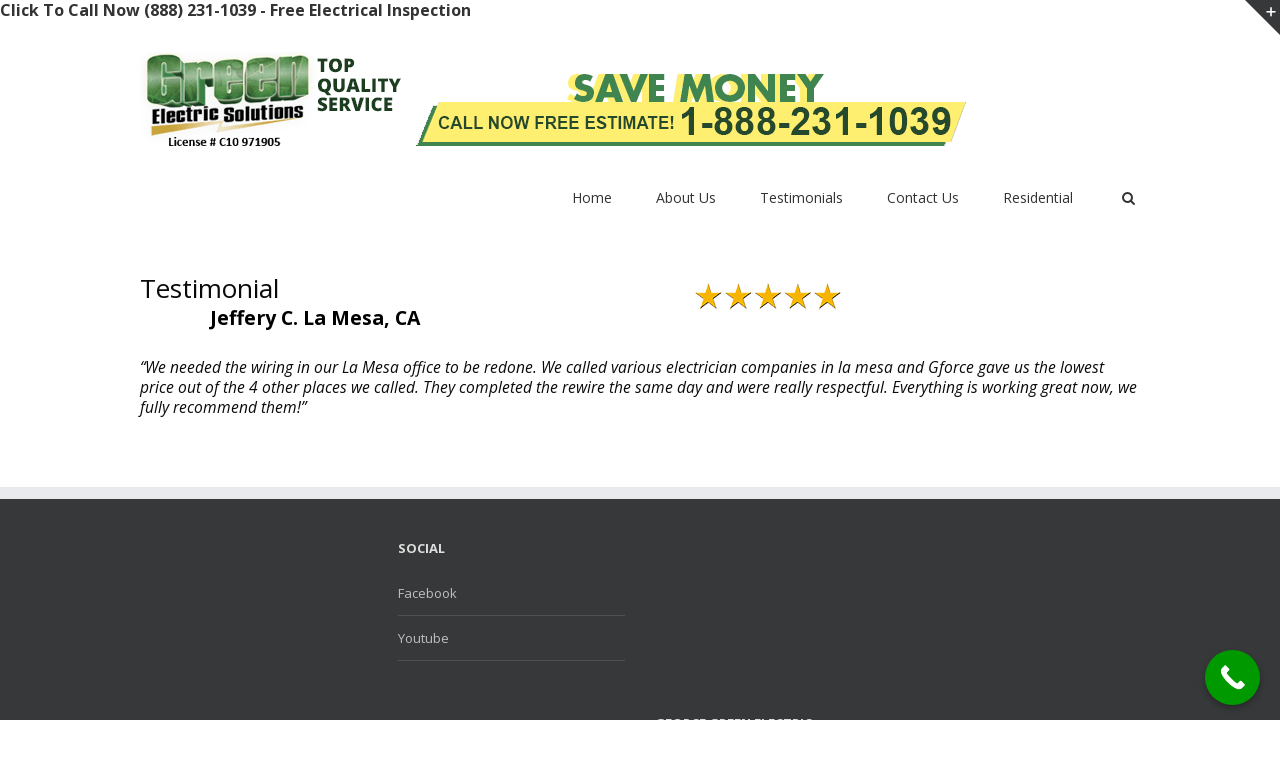

--- FILE ---
content_type: text/html; charset=UTF-8
request_url: https://www.gforceelectric.com/test/
body_size: 9286
content:
<!DOCTYPE html><html xmlns="https://www.w3.org/1999/xhtml" lang="en-US" xmlns:og="http://opengraphprotocol.org/schema/" xmlns:fb="http://www.facebook.com/2008/fbml"><head> <font size="3"><a href="tel:+1-888-231-1039"><b>Click To Call Now (888) 231-1039 - Free Electrical Inspection</b></a></font><meta http-equiv="Content-Type" content="text/html; charset=utf-8"/><link media="all" href="https://www.gforceelectric.com/wp-content/cache/autoptimize/css/autoptimize_d872a4475fea242fb7ff9826bafe39b4.css" rel="stylesheet"><title> test - GforceElectric</title> <!--[if lte IE 8]> <script type="text/javascript" src="https://www.gforceelectric.com/wp-content/themes/Avada/js/html5shiv.js"></script> <![endif]--><meta name="viewport" content="width=device-width, initial-scale=1, maximum-scale=1" /><meta name='robots' content='index, follow, max-image-preview:large, max-snippet:-1, max-video-preview:-1' /><link rel="canonical" href="https://www.gforceelectric.com/test/" /><meta property="og:locale" content="en_US" /><meta property="og:type" content="article" /><meta property="og:title" content="test - GforceElectric" /><meta property="og:url" content="https://www.gforceelectric.com/test/" /><meta property="og:site_name" content="GforceElectric" /><meta property="article:publisher" content="https://www.facebook.com/GforceElectricSanDiego" /><meta property="article:modified_time" content="2015-03-16T20:54:37+00:00" /><meta name="twitter:card" content="summary_large_image" /><meta name="twitter:site" content="@Gforceelec" /><meta name="twitter:label1" content="Est. reading time" /><meta name="twitter:data1" content="1 minute" /> <script type="application/ld+json" class="yoast-schema-graph">{"@context":"https://schema.org","@graph":[{"@type":"WebPage","@id":"https://www.gforceelectric.com/test/","url":"https://www.gforceelectric.com/test/","name":"test - GforceElectric","isPartOf":{"@id":"https://www.gforceelectric.com/#website"},"datePublished":"2015-03-16T20:32:50+00:00","dateModified":"2015-03-16T20:54:37+00:00","breadcrumb":{"@id":"https://www.gforceelectric.com/test/#breadcrumb"},"inLanguage":"en-US","potentialAction":[{"@type":"ReadAction","target":["https://www.gforceelectric.com/test/"]}]},{"@type":"BreadcrumbList","@id":"https://www.gforceelectric.com/test/#breadcrumb","itemListElement":[{"@type":"ListItem","position":1,"name":"Home","item":"https://www.gforceelectric.com/"},{"@type":"ListItem","position":2,"name":"test"}]},{"@type":"WebSite","@id":"https://www.gforceelectric.com/#website","url":"https://www.gforceelectric.com/","name":"GforceElectric","description":"Gforce Is A Electrician In San Diego, CA Providing Quality Electrical Services at Affordable Low Prices. Open 24 Hours, Call For A Fast Free Estimate.","potentialAction":[{"@type":"SearchAction","target":{"@type":"EntryPoint","urlTemplate":"https://www.gforceelectric.com/?s={search_term_string}"},"query-input":"required name=search_term_string"}],"inLanguage":"en-US"}]}</script> <link rel="alternate" type="application/rss+xml" title="GforceElectric &raquo; Feed" href="https://www.gforceelectric.com/feed/" /><meta property="og:title" content="test"/><meta property="og:type" content="article"/><meta property="og:url" content="https://www.gforceelectric.com/test/"/><meta property="og:site_name" content="GforceElectric"/><meta property="og:description" content="&quot;We needed the wiring in our La Mesa office to be redone. We called various electrician companies in la mesa and Gforce gave us the lowest price out of the 4 other places we called. They completed the rewire the"/><meta property="og:image" content="https://www.gforceelectric.com/wp-content/uploads/2015/02/Gforce-Save-Money.png"/><script type="text/javascript">window._wpemojiSettings = {"baseUrl":"https:\/\/s.w.org\/images\/core\/emoji\/15.0.3\/72x72\/","ext":".png","svgUrl":"https:\/\/s.w.org\/images\/core\/emoji\/15.0.3\/svg\/","svgExt":".svg","source":{"concatemoji":"https:\/\/www.gforceelectric.com\/wp-includes\/js\/wp-emoji-release.min.js?ver=6.5.7"}};
/*! This file is auto-generated */
!function(i,n){var o,s,e;function c(e){try{var t={supportTests:e,timestamp:(new Date).valueOf()};sessionStorage.setItem(o,JSON.stringify(t))}catch(e){}}function p(e,t,n){e.clearRect(0,0,e.canvas.width,e.canvas.height),e.fillText(t,0,0);var t=new Uint32Array(e.getImageData(0,0,e.canvas.width,e.canvas.height).data),r=(e.clearRect(0,0,e.canvas.width,e.canvas.height),e.fillText(n,0,0),new Uint32Array(e.getImageData(0,0,e.canvas.width,e.canvas.height).data));return t.every(function(e,t){return e===r[t]})}function u(e,t,n){switch(t){case"flag":return n(e,"\ud83c\udff3\ufe0f\u200d\u26a7\ufe0f","\ud83c\udff3\ufe0f\u200b\u26a7\ufe0f")?!1:!n(e,"\ud83c\uddfa\ud83c\uddf3","\ud83c\uddfa\u200b\ud83c\uddf3")&&!n(e,"\ud83c\udff4\udb40\udc67\udb40\udc62\udb40\udc65\udb40\udc6e\udb40\udc67\udb40\udc7f","\ud83c\udff4\u200b\udb40\udc67\u200b\udb40\udc62\u200b\udb40\udc65\u200b\udb40\udc6e\u200b\udb40\udc67\u200b\udb40\udc7f");case"emoji":return!n(e,"\ud83d\udc26\u200d\u2b1b","\ud83d\udc26\u200b\u2b1b")}return!1}function f(e,t,n){var r="undefined"!=typeof WorkerGlobalScope&&self instanceof WorkerGlobalScope?new OffscreenCanvas(300,150):i.createElement("canvas"),a=r.getContext("2d",{willReadFrequently:!0}),o=(a.textBaseline="top",a.font="600 32px Arial",{});return e.forEach(function(e){o[e]=t(a,e,n)}),o}function t(e){var t=i.createElement("script");t.src=e,t.defer=!0,i.head.appendChild(t)}"undefined"!=typeof Promise&&(o="wpEmojiSettingsSupports",s=["flag","emoji"],n.supports={everything:!0,everythingExceptFlag:!0},e=new Promise(function(e){i.addEventListener("DOMContentLoaded",e,{once:!0})}),new Promise(function(t){var n=function(){try{var e=JSON.parse(sessionStorage.getItem(o));if("object"==typeof e&&"number"==typeof e.timestamp&&(new Date).valueOf()<e.timestamp+604800&&"object"==typeof e.supportTests)return e.supportTests}catch(e){}return null}();if(!n){if("undefined"!=typeof Worker&&"undefined"!=typeof OffscreenCanvas&&"undefined"!=typeof URL&&URL.createObjectURL&&"undefined"!=typeof Blob)try{var e="postMessage("+f.toString()+"("+[JSON.stringify(s),u.toString(),p.toString()].join(",")+"));",r=new Blob([e],{type:"text/javascript"}),a=new Worker(URL.createObjectURL(r),{name:"wpTestEmojiSupports"});return void(a.onmessage=function(e){c(n=e.data),a.terminate(),t(n)})}catch(e){}c(n=f(s,u,p))}t(n)}).then(function(e){for(var t in e)n.supports[t]=e[t],n.supports.everything=n.supports.everything&&n.supports[t],"flag"!==t&&(n.supports.everythingExceptFlag=n.supports.everythingExceptFlag&&n.supports[t]);n.supports.everythingExceptFlag=n.supports.everythingExceptFlag&&!n.supports.flag,n.DOMReady=!1,n.readyCallback=function(){n.DOMReady=!0}}).then(function(){return e}).then(function(){var e;n.supports.everything||(n.readyCallback(),(e=n.source||{}).concatemoji?t(e.concatemoji):e.wpemoji&&e.twemoji&&(t(e.twemoji),t(e.wpemoji)))}))}((window,document),window._wpemojiSettings);</script> <!--[if lte IE 9]><link rel='stylesheet' id='avada-shortcodes-css' href='https://www.gforceelectric.com/wp-content/themes/Avada/shortcodes.css?ver=3.7.1' type='text/css' media='all' /> <![endif]--> <!--[if lte IE 9]><link rel='stylesheet' id='avada-IE-fontawesome-css' href='https://www.gforceelectric.com/wp-content/themes/Avada/fonts/fontawesome/font-awesome.css?ver=3.7.1' type='text/css' media='all' /> <![endif]--> <!--[if lte IE 8]><link rel='stylesheet' id='avada-IE8-css' href='https://www.gforceelectric.com/wp-content/themes/Avada/css/ie8.css?ver=3.7.1' type='text/css' media='all' /> <![endif]--> <!--[if IE]><link rel='stylesheet' id='avada-IE-css' href='https://www.gforceelectric.com/wp-content/themes/Avada/css/ie.css?ver=3.7.1' type='text/css' media='all' /> <![endif]--><link rel='stylesheet' id='bsf-Defaults-css' href='https://www.gforceelectric.com/wp-content/cache/autoptimize/css/autoptimize_single_a2b8132d2350c258ad4de3ab54bfa965.css?ver=6.5.7' type='text/css' media='all' /><link rel='stylesheet' id='js_composer_front-css' href='https://www.gforceelectric.com/wp-content/cache/autoptimize/css/autoptimize_single_d1c56847ad43fcc726f9e7bedf5151e0.css?ver=5.0.1' type='text/css' media='all' /> <script type="text/javascript" src="https://www.gforceelectric.com/wp-content/plugins/jquery-updater/js/jquery-3.7.1.min.js?ver=3.7.1" id="jquery-core-js"></script> <script type="text/javascript" src="https://www.gforceelectric.com/wp-content/plugins/jquery-updater/js/jquery-migrate-3.4.1.min.js?ver=3.4.1" id="jquery-migrate-js"></script> <link rel="https://api.w.org/" href="https://www.gforceelectric.com/wp-json/" /><link rel="alternate" type="application/json" href="https://www.gforceelectric.com/wp-json/wp/v2/pages/844" /><link rel="EditURI" type="application/rsd+xml" title="RSD" href="https://www.gforceelectric.com/xmlrpc.php?rsd" /><meta name="generator" content="WordPress 6.5.7" /><link rel='shortlink' href='https://www.gforceelectric.com/?p=844' /><link rel="alternate" type="application/json+oembed" href="https://www.gforceelectric.com/wp-json/oembed/1.0/embed?url=https%3A%2F%2Fwww.gforceelectric.com%2Ftest%2F" /><link rel="alternate" type="text/xml+oembed" href="https://www.gforceelectric.com/wp-json/oembed/1.0/embed?url=https%3A%2F%2Fwww.gforceelectric.com%2Ftest%2F&#038;format=xml" /><meta name="generator" content="Powered by Visual Composer - drag and drop page builder for WordPress."/> <!--[if lte IE 9]><link rel="stylesheet" type="text/css" href="https://www.gforceelectric.com/wp-content/plugins/js_composer/assets/css/vc_lte_ie9.min.css" media="screen"><![endif]--><meta name="generator" content="Powered by Slider Revolution 6.2.2 - responsive, Mobile-Friendly Slider Plugin for WordPress with comfortable drag and drop interface." /> <script type="text/javascript">function setREVStartSize(e){			
			try {								
				var pw = document.getElementById(e.c).parentNode.offsetWidth,
					newh;
				pw = pw===0 || isNaN(pw) ? window.innerWidth : pw;
				e.tabw = e.tabw===undefined ? 0 : parseInt(e.tabw);
				e.thumbw = e.thumbw===undefined ? 0 : parseInt(e.thumbw);
				e.tabh = e.tabh===undefined ? 0 : parseInt(e.tabh);
				e.thumbh = e.thumbh===undefined ? 0 : parseInt(e.thumbh);
				e.tabhide = e.tabhide===undefined ? 0 : parseInt(e.tabhide);
				e.thumbhide = e.thumbhide===undefined ? 0 : parseInt(e.thumbhide);
				e.mh = e.mh===undefined || e.mh=="" || e.mh==="auto" ? 0 : parseInt(e.mh,0);		
				if(e.layout==="fullscreen" || e.l==="fullscreen") 						
					newh = Math.max(e.mh,window.innerHeight);				
				else{					
					e.gw = Array.isArray(e.gw) ? e.gw : [e.gw];
					for (var i in e.rl) if (e.gw[i]===undefined || e.gw[i]===0) e.gw[i] = e.gw[i-1];					
					e.gh = e.el===undefined || e.el==="" || (Array.isArray(e.el) && e.el.length==0)? e.gh : e.el;
					e.gh = Array.isArray(e.gh) ? e.gh : [e.gh];
					for (var i in e.rl) if (e.gh[i]===undefined || e.gh[i]===0) e.gh[i] = e.gh[i-1];
										
					var nl = new Array(e.rl.length),
						ix = 0,						
						sl;					
					e.tabw = e.tabhide>=pw ? 0 : e.tabw;
					e.thumbw = e.thumbhide>=pw ? 0 : e.thumbw;
					e.tabh = e.tabhide>=pw ? 0 : e.tabh;
					e.thumbh = e.thumbhide>=pw ? 0 : e.thumbh;					
					for (var i in e.rl) nl[i] = e.rl[i]<window.innerWidth ? 0 : e.rl[i];
					sl = nl[0];									
					for (var i in nl) if (sl>nl[i] && nl[i]>0) { sl = nl[i]; ix=i;}															
					var m = pw>(e.gw[ix]+e.tabw+e.thumbw) ? 1 : (pw-(e.tabw+e.thumbw)) / (e.gw[ix]);					

					newh =  (e.type==="carousel" && e.justify==="true" ? e.gh[ix] : (e.gh[ix] * m)) + (e.tabh + e.thumbh);
				}			
				
				if(window.rs_init_css===undefined) window.rs_init_css = document.head.appendChild(document.createElement("style"));					
				document.getElementById(e.c).height = newh;
				window.rs_init_css.innerHTML += "#"+e.c+"_wrapper { height: "+newh+"px }";				
			} catch(e){
				console.log("Failure at Presize of Slider:" + e)
			}					   
		  };</script> <noscript><style type="text/css">.wpb_animate_when_almost_visible { opacity: 1; }</style></noscript> <!--[if lte IE 8]> <script type="text/javascript">jQuery(document).ready(function() {
	var imgs, i, w;
	var imgs = document.getElementsByTagName( 'img' );
	for( i = 0; i < imgs.length; i++ ) {
		w = imgs[i].getAttribute( 'width' );
		imgs[i].removeAttribute( 'width' );
		imgs[i].removeAttribute( 'height' );
	}
	});</script> <script src="https://www.gforceelectric.com/wp-content/themes/Avada/js/excanvas.js"></script> <![endif]--> <!--[if lte IE 9]> <script type="text/javascript">jQuery(document).ready(function() {
	
	// Combine inline styles for body tag
	jQuery('body').each( function() {	
		var combined_styles = '<style type="text/css">';

		jQuery( this ).find( 'style' ).each( function() {
			combined_styles += jQuery(this).html();
			jQuery(this).remove();
		});

		combined_styles += '</style>';

		jQuery( this ).prepend( combined_styles );
	});
	});</script> <![endif]--> <script type="text/javascript">/*@cc_on
		@if (@_jscript_version == 10)
			document.write('<style type="text/css">.search input,.searchform input {padding-left:10px;} .avada-select-parent .select-arrow,.select-arrow{height:33px;background-color:#ffffff;}.search input{padding-left:5px;}header .tagline{margin-top:3px;}.star-rating span:before {letter-spacing: 0;}.avada-select-parent .select-arrow,.gravity-select-parent .select-arrow,.wpcf7-select-parent .select-arrow,.select-arrow{background: #fff;}.star-rating{width: 5.2em;}.star-rating span:before {letter-spacing: 0.1em;}</style>');
		@end
	@*/

	var doc = document.documentElement;
	doc.setAttribute('data-useragent', navigator.userAgent);</script> <link href='https://fonts.googleapis.com/css?family=Open+Sans:400,400italic,700,700italic:latin,greek-ext,cyrillic,latin-ext,greek,cyrillic-ext,vietnamese' rel='stylesheet' type='text/css' /></head><body data-rsssl=1 class="page-template-default page page-id-844 no-tablet-sticky-header no-mobile-sticky-header no-mobile-slidingbar no-mobile-totop layout-wide-mode mobile-menu-design-classic wpb-js-composer js-comp-ver-5.0.1 vc_responsive" data-spy="scroll"><div id="wrapper" class=""><div id="slidingbar-area"><div id="slidingbar"><div class="avada-row"><div class="fusion-columns row fusion-columns-2 columns columns-2"><div class="fusion-column col col-lg-6 col-md-6 col-sm-6 "></div><div class="fusion-column col col-lg-6 col-md-6 col-sm-6"></div><div class="fusion-clearfix"></div></div></div></div><div class="sb-toggle-wrapper"><a class="sb-toggle" href="#"></a></div></div><div class="header-wrapper"><div class="header-v1"><header id="header"><div class="avada-row" style="padding-top:0px;padding-bottom:0px;" data-padding-top="0px" data-padding-bottom="0px"><div class="logo" data-margin-right="0px" data-margin-left="0px" data-margin-top="31px" data-margin-bottom="31px" style="margin-right:0px;margin-top:31px;margin-left:0px;margin-bottom:31px;"> <a href="https://www.gforceelectric.com"> <img src="https://www.gforceelectric.com/wp-content/uploads/2015/02/Gforce-Save-Money.png" alt="GforceElectric" class="normal_logo" /> </a></div><nav id="nav" class="nav-holder" data-height="30px"><ul class="navigation menu fusion-navbar-nav" style="overflow:hidden"><li  id="menu-item-21"  class="menu-item menu-item-type-post_type menu-item-object-page menu-item-home menu-item-21"  ><a    href="https://www.gforceelectric.com/">Home</a></li><li  id="menu-item-22"  class="menu-item menu-item-type-post_type menu-item-object-page menu-item-22"  ><a    href="https://www.gforceelectric.com/about-us/">About Us</a></li><li  id="menu-item-27"  class="menu-item menu-item-type-post_type menu-item-object-page menu-item-27"  ><a    href="https://www.gforceelectric.com/testimonials-and-reviews/">Testimonials</a></li><li  id="menu-item-24"  class="menu-item menu-item-type-post_type menu-item-object-page menu-item-24"  ><a    href="https://www.gforceelectric.com/contact/">Contact Us</a></li><li  id="menu-item-3179"  class="menu-item menu-item-type-post_type menu-item-object-page menu-item-has-children menu-item-3179 fusion-dropdown-menu"  ><a    href="https://www.gforceelectric.com/residential-emergency-electrical-services/">Residential <span class="caret"></span></a><ul class="sub-menu"><li  id="menu-item-3180"  class="menu-item menu-item-type-post_type menu-item-object-page menu-item-3180 fusion-dropdown-submenu"  ><a    href="https://www.gforceelectric.com/wiring-rewiring/">Wiring – Rewiring</a></li><li  id="menu-item-3181"  class="menu-item menu-item-type-post_type menu-item-object-page menu-item-3181 fusion-dropdown-submenu"  ><a    href="https://www.gforceelectric.com/recessed-lighting-remodeling-ideas/">Recessed Lighting</a></li><li  id="menu-item-3182"  class="menu-item menu-item-type-post_type menu-item-object-page menu-item-3182 fusion-dropdown-submenu"  ><a    href="https://www.gforceelectric.com/breakers-and-fuses/">Breakers and Fuses</a></li><li  id="menu-item-3183"  class="menu-item menu-item-type-custom menu-item-object-custom menu-item-3183 fusion-dropdown-submenu"  ><a    href="https://www.gforceelectric.com/ceiling-fan-installation/">Ceiling Fan Installation</a></li><li  id="menu-item-3184"  class="menu-item menu-item-type-custom menu-item-object-custom menu-item-3184 fusion-dropdown-submenu"  ><a    href="https://www.gforceelectric.com/electrical-safety/">Electrical Safety</a></li><li  id="menu-item-3190"  class="menu-item menu-item-type-post_type menu-item-object-page menu-item-3190 fusion-dropdown-submenu"  ><a    href="https://www.gforceelectric.com/tesla-home-charging-installation-san-diego/">Tesla Charging Station</a></li><li  id="menu-item-3196"  class="menu-item menu-item-type-post_type menu-item-object-page menu-item-has-children menu-item-3196 fusion-dropdown-submenu"  ><a    href="https://www.gforceelectric.com/lighting-repair-installation/">Lighting Repair &#038; Installation</a><ul class="sub-menu"><li  id="menu-item-3200"  class="menu-item menu-item-type-post_type menu-item-object-page menu-item-3200"  ><a    href="https://www.gforceelectric.com/landscape-lighting/">Landscape Lighting</a></li><li  id="menu-item-3209"  class="menu-item menu-item-type-post_type menu-item-object-page menu-item-3209"  ><a    href="https://www.gforceelectric.com/security-lighting/">Security Lighting</a></li><li  id="menu-item-3213"  class="menu-item menu-item-type-post_type menu-item-object-page menu-item-3213"  ><a    href="https://www.gforceelectric.com/low-voltage-lighting/">Low Voltage Lighting</a></li><li  id="menu-item-3217"  class="menu-item menu-item-type-post_type menu-item-object-page menu-item-3217"  ><a    href="https://www.gforceelectric.com/dimmer-installation-and-repair/">Dimmer Installation and Repair</a></li><li  id="menu-item-3221"  class="menu-item menu-item-type-post_type menu-item-object-page menu-item-3221"  ><a    href="https://www.gforceelectric.com/led-recessed-lighting/">LED Recessed lighting</a></li><li  id="menu-item-3224"  class="menu-item menu-item-type-post_type menu-item-object-page menu-item-3224"  ><a    href="https://www.gforceelectric.com/chandelier-installation-replacement-repair/">Chandelier Installation, Mounting, &#038; Repair</a></li></ul></li><li  id="menu-item-3228"  class="menu-item menu-item-type-post_type menu-item-object-page menu-item-3228 fusion-dropdown-submenu"  ><a    href="https://www.gforceelectric.com/electric-panel-repair-upgrade/">Electric Panel Repair &#038; Upgrade</a></li><li  id="menu-item-3232"  class="menu-item menu-item-type-post_type menu-item-object-page menu-item-3232 fusion-dropdown-submenu"  ><a    href="https://www.gforceelectric.com/electric-outlet-repair-addition/">Electric Outlet Repair &#038; Addition</a></li><li  id="menu-item-3237"  class="menu-item menu-item-type-post_type menu-item-object-page menu-item-3237 fusion-dropdown-submenu"  ><a    href="https://www.gforceelectric.com/electrical-code-violation-corrections/">Ceiling Fan Repair &#038; Installation</a></li><li  id="menu-item-3241"  class="menu-item menu-item-type-post_type menu-item-object-page menu-item-3241 fusion-dropdown-submenu"  ><a    href="https://www.gforceelectric.com/electrical-code-violation-corrections/">Electrical Code Violation Corrections</a></li><li  id="menu-item-3250"  class="menu-item menu-item-type-post_type menu-item-object-page menu-item-3250 fusion-dropdown-submenu"  ><a    href="https://www.gforceelectric.com/outlet-installation-and-relocation/">Outlet Installation and Relocation</a></li><li  id="menu-item-3256"  class="menu-item menu-item-type-post_type menu-item-object-page menu-item-3256 fusion-dropdown-submenu"  ><a    href="https://www.gforceelectric.com/gfci-electrical-outlets/">GFCI Electrical Outlets</a></li></ul></li><li class="main-nav-search"> <a id="main-nav-search-link" class="search-link"></a><div id="main-nav-search-form" class="main-nav-search-form"><form role="search" class="searchform" method="get" action="https://www.gforceelectric.com/"><div class="search-table"><div class="search-field"> <input type="text" value="" name="s" class="s" /></div><div class="search-button"> <input type="submit" class="searchsubmit" value="&#xf002;" /></div></div></form></div></li></ul></nav><div class="mobile-nav-holder main-menu"></div></div></header></div><div class="init-sticky-header"></div></div><header id="header-sticky" class="sticky-header"><div class="sticky-shadow"><div class="avada-row"><div class="logo"> <a href="https://www.gforceelectric.com"> <img src="https://www.gforceelectric.com/wp-content/uploads/2015/02/Gforce-Save-Money.png" alt="GforceElectric" data-max-width="" class="normal_logo" /> </a></div><nav id="sticky-nav" class="nav-holder"><ul class="navigation menu fusion-navbar-nav"><li  id="sticky-menu-item-21"  class="menu-item menu-item-type-post_type menu-item-object-page menu-item-home menu-item-21"  ><a    href="https://www.gforceelectric.com/">Home</a></li><li  id="sticky-menu-item-22"  class="menu-item menu-item-type-post_type menu-item-object-page menu-item-22"  ><a    href="https://www.gforceelectric.com/about-us/">About Us</a></li><li  id="sticky-menu-item-27"  class="menu-item menu-item-type-post_type menu-item-object-page menu-item-27"  ><a    href="https://www.gforceelectric.com/testimonials-and-reviews/">Testimonials</a></li><li  id="sticky-menu-item-24"  class="menu-item menu-item-type-post_type menu-item-object-page menu-item-24"  ><a    href="https://www.gforceelectric.com/contact/">Contact Us</a></li><li  id="sticky-menu-item-3179"  class="menu-item menu-item-type-post_type menu-item-object-page menu-item-has-children menu-item-3179 fusion-dropdown-menu"  ><a    href="https://www.gforceelectric.com/residential-emergency-electrical-services/">Residential <span class="caret"></span></a><ul class="sub-menu"><li  id="sticky-menu-item-3180"  class="menu-item menu-item-type-post_type menu-item-object-page menu-item-3180 fusion-dropdown-submenu"  ><a    href="https://www.gforceelectric.com/wiring-rewiring/">Wiring – Rewiring</a></li><li  id="sticky-menu-item-3181"  class="menu-item menu-item-type-post_type menu-item-object-page menu-item-3181 fusion-dropdown-submenu"  ><a    href="https://www.gforceelectric.com/recessed-lighting-remodeling-ideas/">Recessed Lighting</a></li><li  id="sticky-menu-item-3182"  class="menu-item menu-item-type-post_type menu-item-object-page menu-item-3182 fusion-dropdown-submenu"  ><a    href="https://www.gforceelectric.com/breakers-and-fuses/">Breakers and Fuses</a></li><li  id="sticky-menu-item-3183"  class="menu-item menu-item-type-custom menu-item-object-custom menu-item-3183 fusion-dropdown-submenu"  ><a    href="https://www.gforceelectric.com/ceiling-fan-installation/">Ceiling Fan Installation</a></li><li  id="sticky-menu-item-3184"  class="menu-item menu-item-type-custom menu-item-object-custom menu-item-3184 fusion-dropdown-submenu"  ><a    href="https://www.gforceelectric.com/electrical-safety/">Electrical Safety</a></li><li  id="sticky-menu-item-3190"  class="menu-item menu-item-type-post_type menu-item-object-page menu-item-3190 fusion-dropdown-submenu"  ><a    href="https://www.gforceelectric.com/tesla-home-charging-installation-san-diego/">Tesla Charging Station</a></li><li  id="sticky-menu-item-3196"  class="menu-item menu-item-type-post_type menu-item-object-page menu-item-has-children menu-item-3196 fusion-dropdown-submenu"  ><a    href="https://www.gforceelectric.com/lighting-repair-installation/">Lighting Repair &#038; Installation</a><ul class="sub-menu"><li  id="sticky-menu-item-3200"  class="menu-item menu-item-type-post_type menu-item-object-page menu-item-3200"  ><a    href="https://www.gforceelectric.com/landscape-lighting/">Landscape Lighting</a></li><li  id="sticky-menu-item-3209"  class="menu-item menu-item-type-post_type menu-item-object-page menu-item-3209"  ><a    href="https://www.gforceelectric.com/security-lighting/">Security Lighting</a></li><li  id="sticky-menu-item-3213"  class="menu-item menu-item-type-post_type menu-item-object-page menu-item-3213"  ><a    href="https://www.gforceelectric.com/low-voltage-lighting/">Low Voltage Lighting</a></li><li  id="sticky-menu-item-3217"  class="menu-item menu-item-type-post_type menu-item-object-page menu-item-3217"  ><a    href="https://www.gforceelectric.com/dimmer-installation-and-repair/">Dimmer Installation and Repair</a></li><li  id="sticky-menu-item-3221"  class="menu-item menu-item-type-post_type menu-item-object-page menu-item-3221"  ><a    href="https://www.gforceelectric.com/led-recessed-lighting/">LED Recessed lighting</a></li><li  id="sticky-menu-item-3224"  class="menu-item menu-item-type-post_type menu-item-object-page menu-item-3224"  ><a    href="https://www.gforceelectric.com/chandelier-installation-replacement-repair/">Chandelier Installation, Mounting, &#038; Repair</a></li></ul></li><li  id="sticky-menu-item-3228"  class="menu-item menu-item-type-post_type menu-item-object-page menu-item-3228 fusion-dropdown-submenu"  ><a    href="https://www.gforceelectric.com/electric-panel-repair-upgrade/">Electric Panel Repair &#038; Upgrade</a></li><li  id="sticky-menu-item-3232"  class="menu-item menu-item-type-post_type menu-item-object-page menu-item-3232 fusion-dropdown-submenu"  ><a    href="https://www.gforceelectric.com/electric-outlet-repair-addition/">Electric Outlet Repair &#038; Addition</a></li><li  id="sticky-menu-item-3237"  class="menu-item menu-item-type-post_type menu-item-object-page menu-item-3237 fusion-dropdown-submenu"  ><a    href="https://www.gforceelectric.com/electrical-code-violation-corrections/">Ceiling Fan Repair &#038; Installation</a></li><li  id="sticky-menu-item-3241"  class="menu-item menu-item-type-post_type menu-item-object-page menu-item-3241 fusion-dropdown-submenu"  ><a    href="https://www.gforceelectric.com/electrical-code-violation-corrections/">Electrical Code Violation Corrections</a></li><li  id="sticky-menu-item-3250"  class="menu-item menu-item-type-post_type menu-item-object-page menu-item-3250 fusion-dropdown-submenu"  ><a    href="https://www.gforceelectric.com/outlet-installation-and-relocation/">Outlet Installation and Relocation</a></li><li  id="sticky-menu-item-3256"  class="menu-item menu-item-type-post_type menu-item-object-page menu-item-3256 fusion-dropdown-submenu"  ><a    href="https://www.gforceelectric.com/gfci-electrical-outlets/">GFCI Electrical Outlets</a></li></ul></li><li class="main-nav-search"> <a id="sticky-nav-search-link" class="search-link"></a><div id="sticky-nav-search-form" class="main-nav-search-form"><form role="search" class="searchform" method="get" action="https://www.gforceelectric.com/"><div class="search-table"><div class="search-field"> <input type="text" value="" name="s" class="s" /></div><div class="search-button"> <input type="submit" class="searchsubmit" value="&#xf002;" /></div></div></form></div></li></ul></nav><div class="mobile-nav-holder"></div></div></div></header><div id="sliders-container"></div><div id="main" class="clearfix " style=""><div class="avada-row" style=""><div id="content" style="width:100%"><div id="post-844" class="post-844 page type-page status-publish hentry"> <span class="entry-title" style="display: none;">test</span><span class="vcard" style="display: none;"><span class="fn"><a href="https://www.gforceelectric.com/author/madhat/" title="Posts by Gforce" rel="author">Gforce</a></span></span><span class="updated" style="display:none;">2015-03-16T20:54:37+00:00</span><div class="post-content"><div class="vc_row wpb_row vc_row-fluid"><div class="wpb_column vc_column_container vc_col-sm-12"><div class="vc_column-inner "><div class="wpb_wrapper"><div class="vc_row wpb_row vc_inner vc_row-fluid"><div class="wpb_column vc_column_container vc_col-sm-6"><div class="vc_column-inner "><div class="wpb_wrapper"><div class="wpb_text_column wpb_content_element "><div class="wpb_wrapper"><div id="test">Testimonial</div><div id="testname">Jeffery C. La Mesa, CA</div></div></div></div></div></div><div class="wpb_column vc_column_container vc_col-sm-6"><div class="vc_column-inner "><div class="wpb_wrapper"><div class="wpb_single_image wpb_content_element vc_align_left"><figure class="wpb_wrapper vc_figure"><div class="vc_single_image-wrapper   vc_box_border_grey"><img decoding="async" width="150" height="30" src="https://www.gforceelectric.com/wp-content/uploads/2015/03/5-Stars-150x30.png" class="vc_single_image-img attachment-thumbnail" alt="" srcset="https://www.gforceelectric.com/wp-content/uploads/2015/03/5-Stars.png 150w, https://www.gforceelectric.com/wp-content/uploads/2015/03/5-Stars-147x30.png 147w" sizes="(max-width: 150px) 100vw, 150px" /></div></figure></div></div></div></div></div><div class="vc_row wpb_row vc_inner vc_row-fluid"><div class="wpb_column vc_column_container vc_col-sm-12"><div class="vc_column-inner "><div class="wpb_wrapper"><div class="wpb_text_column wpb_content_element "><div class="wpb_wrapper"><div id="testcontent"><em>&#8220;We needed the wiring in our La Mesa office to be redone. We called various electrician companies in la mesa and Gforce gave us the lowest price out of the 4 other places we called. They completed the rewire the same day and were really respectful. Everything is working great now, we fully recommend them!&#8221; </em></div></div></div></div></div></div></div></div></div></div></div></div></div></div></div></div><footer class="footer-area"><div class="avada-row"><div class="fusion-columns row fusion-columns-4 columns columns-4"><div class="fusion-column col col-lg-3 col-md-3 col-sm-3 "></div><div class="fusion-column col col-lg-3 col-md-3 col-sm-3"><div id="text-5" class="footer-widget-col widget_text"><h3>Social</h3><div class="textwidget"><ul><li><a href="https://www.facebook.com/GforceElectricSanDiego">Facebook</a></li><li><a href="https://www.youtube.com/channel/UCx7qZuLawr12wm6cpi2AzKQ">Youtube</a></li></ul></div><div style="clear:both;"></div></div></div><div class="fusion-column col col-lg-3 col-md-3 col-sm-3"><div id="text-2" class="footer-widget-col widget_text"><div class="textwidget"><iframe src="https://www.google.com/maps/embed?pb=!1m14!1m8!1m3!1d13415.829419533335!2d-117.206467!3d32.79339!3m2!1i1024!2i768!4f13.1!3m3!1m2!1s0x0%3A0x971d76ba030c1a0c!2sGforce+Green+Electric+Solutions!5e0!3m2!1sen!2sus!4v1415306397487" frameborder="0" style="border:0"></iframe></div><div style="clear:both;"></div></div><div id="text-3" class="footer-widget-col widget_text"><h3>Gforce Green Electric Solutions</h3><div class="textwidget"><div itemscope itemtype="http://schema.org/LocalBusiness"><div><img itemprop="image" src="https://www.gforceelectric.com/wp-content/uploads/2015/02/Gforce-Save-Money.png" alt="Gforce Electric"/></div><br> <span itemprop="name">Gforce Green Electric Solutions</span><br><link itemprop="url" href="https://www.gforceelectric.com/"><link itemprop="sameAs" href="https://www.facebook.com/GforceElectricSanDiego"><link itemprop="hasMap" href="https://goo.gl/maps/zzVtK3hHEGK2"> <span itemprop="telephone">(888) 231-1039</span><div itemprop="address" itemscope itemtype="http://schema.org/PostalAddress"> <span itemprop="streetAddress">2920 McGraw St</span> <span itemprop="addressLocality">San Diego</span> <span itemprop="addressRegion">CA</span> <span itemprop="postalCode">92117</span><br></div><br> <time itemprop="openingHours" datetime="Mo-Su">Monday through Sunday, all day</time>. <span itemprop="geo" itemscope itemtype="http://schema.org/GeoCoordinates"><meta itemprop="latitude" content="32.7933805" /><meta itemprop="longitude" content="-117.2066151" /> </span></div></div><div style="clear:both;"></div></div></div><div class="fusion-column col last col-lg-3 col-md-3 col-sm-3"></div><div class="fusion-clearfix"></div></div></div></footer><footer id="footer"><div class="avada-row"><div class="copyright-area-content"><div class="copyright"><div>Copyright 2012 Avada | All Rights Reserved | Local SEO Expert <a href="http://www.madhatseo.com/local-seo/">MadHat SEO</a></div></div><div class="fusion-social-links-footer"></div></div></div></footer></div> <a aria-label="Call Now Button" href="tel:(858)-221-4551" id="callnowbutton" class="call-now-button  cnb-zoom-100  cnb-zindex-10  cnb-single cnb-right cnb-displaymode cnb-displaymode-always" style="background-image:url([data-uri]); background-color:#009900;"><span>Call Now Button</span></a><script type="text/javascript" src="https://www.gforceelectric.com/wp-content/plugins/elegant-vc-tabs/js/eTabs.js?ver=6.5.7" id="iw_tabs-js"></script> <script type="text/javascript" src="https://www.gforceelectric.com/wp-content/plugins/revslider/public/assets/js/rbtools.min.js?ver=6.0&#039; defer=&#039;defer" id="tp-tools-js"></script> <script type="text/javascript" src="https://www.gforceelectric.com/wp-content/plugins/revslider/public/assets/js/rs6.min.js?ver=6.2.2&#039; defer=&#039;defer" id="revmin-js"></script> <script type="text/javascript" src="https://www.gforceelectric.com/wp-content/themes/Avada/js/modernizr-min.js?ver=3.7.1" id="modernizr-js"></script> <script type="text/javascript" src="https://www.gforceelectric.com/wp-content/themes/Avada/js/jquery.carouFredSel-6.2.1-min.js?ver=3.7.1" id="jquery.carouFredSel-js"></script> <script type="text/javascript" src="https://www.gforceelectric.com/wp-content/themes/Avada/js/jquery.cycle.js?ver=3.7.1" id="jquery.cycle-js"></script> <script type="text/javascript" src="https://www.gforceelectric.com/wp-content/themes/Avada/js/jquery.prettyPhoto-min.js?ver=3.7.1" id="jquery.prettyPhoto-js"></script> <script type="text/javascript" src="https://www.gforceelectric.com/wp-content/themes/Avada/js/jquery.flexslider-min.js?ver=3.7.1" id="jquery.flexslider-js"></script> <script type="text/javascript" src="https://www.gforceelectric.com/wp-content/themes/Avada/js/jquery.fitvids-min.js?ver=3.7.1" id="jquery.fitvids-js"></script> <script type="text/javascript" id="avada-js-extra">var js_local_vars = {"protocol":"1","theme_url":"https:\/\/www.gforceelectric.com\/wp-content\/themes\/Avada","dropdown_goto":"Go to...","mobile_nav_cart":"Shopping Cart","page_smoothHeight":"false","flex_smoothHeight":"false","language_flag":"","infinite_blog_finished_msg":"<em>All posts displayed.<\/em>","infinite_finished_msg":"<em>All items displayed.<\/em>","infinite_blog_text":"<em>Loading the next set of posts...<\/em>","portfolio_loading_text":"<em>Loading Portfolio Items...<\/em>","faqs_loading_text":"<em>Loading FAQ Items...<\/em>","order_actions":"Details","avada_rev_styles":"1","avada_styles_dropdowns":"0","blog_grid_column_spacing":"40","blog_pagination_type":"Pagination","custom_icon_image_retina":"","disable_mobile_animate_css":"1","portfolio_pagination_type":"Pagination","header_position":"Top","header_sticky":"1","ipad_potrait":"0","is_responsive":"1","layout_mode":"wide","lightbox_animation_speed":"Fast","lightbox_autoplay":"0","lightbox_desc":"1","lightbox_deeplinking":"1","lightbox_gallery":"1","lightbox_opacity":"0.8","lightbox_post_images":"1","lightbox_slideshow_speed":"5000","lightbox_social":"1","lightbox_title":"1","logo_alignment":"Left","megamenu_max_width":"1100px","pagination_video_slide":"0","retina_icon_height":"","retina_icon_width":"","submenu_slideout":"1","sidenav_behavior":"Hover","site_width":"1000px","slideshow_autoplay":"1","slideshow_speed":"7000","status_lightbox_mobile":"1","status_totop_mobile":"0","status_vimeo":"0","status_yt":"0","testimonials_speed":"4000","tfes_animation":"sides","tfes_autoplay":"1","tfes_interval":"3000","tfes_speed":"800","tfes_width":"150","woocommerce_shop_page_columns":"4","mobile_menu_design":"classic","isotope_type":"masonry","page_title_fading":"0"};</script> <script type="text/javascript" src="https://www.gforceelectric.com/wp-content/themes/Avada/js/main.js?ver=3.7.1" id="avada-js"></script> <script type="text/javascript" src="https://www.gforceelectric.com/wp-content/plugins/js_composer/assets/js/dist/js_composer_front.min.js?ver=5.0.1" id="wpb_composer_front_js-js"></script> <!--[if lte IE 8]> <script type="text/javascript" src="https://www.gforceelectric.com/wp-content/themes/Avada/js/respond.js"></script> <![endif]--></body></html>